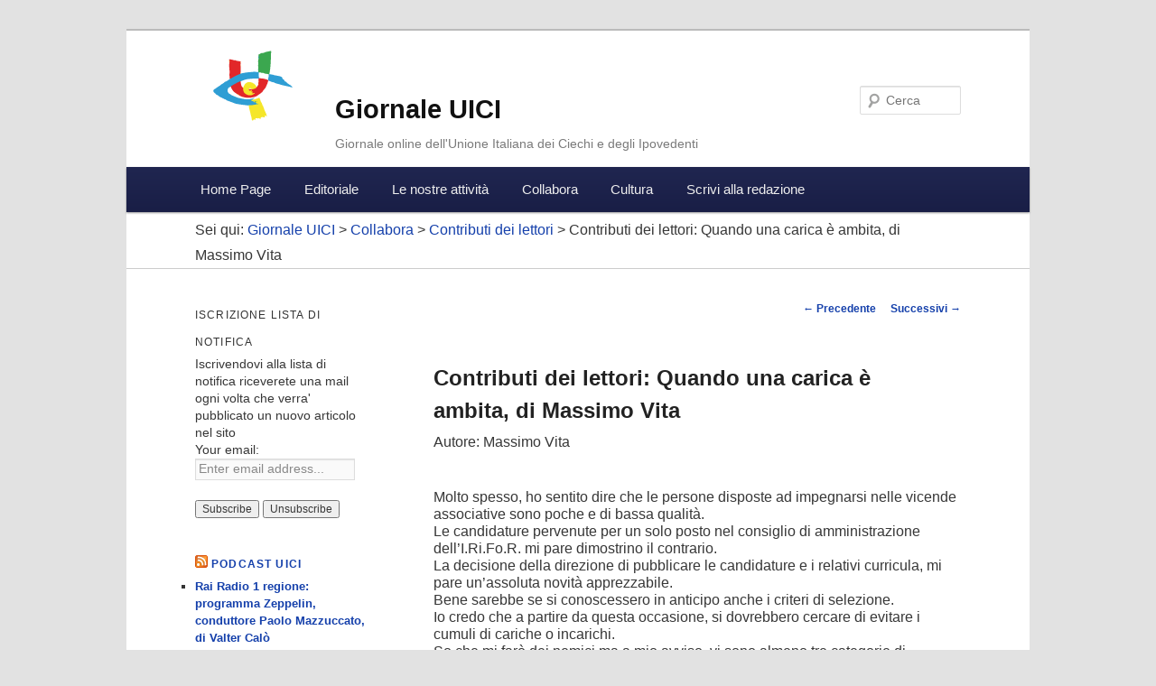

--- FILE ---
content_type: text/html; charset=UTF-8
request_url: https://giornale.uici.it/contributi-dei-lettori-quando-una-carica-e-ambita-di-massimo-vita/
body_size: 47730
content:
<!DOCTYPE html>
<!--[if IE 6]>
<html id="ie6" lang="it-IT">
<![endif]-->
<!--[if IE 7]>
<html id="ie7" lang="it-IT">
<![endif]-->
<!--[if IE 8]>
<html id="ie8" lang="it-IT">
<![endif]-->
<!--[if !(IE 6) | !(IE 7) | !(IE 8)  ]><!-->
<html lang="it-IT">
<!--<![endif]-->
<head>
<meta charset="UTF-8" />
<meta name="viewport" content="width=device-width" />
<title>Contributi dei lettori: Quando una carica è ambita, di Massimo Vita | Giornale UICI</title>
<link rel="profile" href="http://gmpg.org/xfn/11" />
<link rel="stylesheet" type="text/css" media="all" href="https://giornale.uici.it/wp-content/themes/giornale-uici/style.css" />
<link rel="pingback" href="https://giornale.uici.it/xmlrpc.php" />
<!--[if lt IE 9]>
<script src="https://giornale.uici.it/wp-content/themes/twentyeleven/js/html5.js" type="text/javascript"></script>
<![endif]-->
<meta name='robots' content='max-image-preview:large' />
<link rel='dns-prefetch' href='//s.w.org' />
<script type="text/javascript">
window._wpemojiSettings = {"baseUrl":"https:\/\/s.w.org\/images\/core\/emoji\/13.1.0\/72x72\/","ext":".png","svgUrl":"https:\/\/s.w.org\/images\/core\/emoji\/13.1.0\/svg\/","svgExt":".svg","source":{"concatemoji":"https:\/\/giornale.uici.it\/wp-includes\/js\/wp-emoji-release.min.js?ver=448826b0ed6d493260cb78939645b020"}};
/*! This file is auto-generated */
!function(e,a,t){var n,r,o,i=a.createElement("canvas"),p=i.getContext&&i.getContext("2d");function s(e,t){var a=String.fromCharCode;p.clearRect(0,0,i.width,i.height),p.fillText(a.apply(this,e),0,0);e=i.toDataURL();return p.clearRect(0,0,i.width,i.height),p.fillText(a.apply(this,t),0,0),e===i.toDataURL()}function c(e){var t=a.createElement("script");t.src=e,t.defer=t.type="text/javascript",a.getElementsByTagName("head")[0].appendChild(t)}for(o=Array("flag","emoji"),t.supports={everything:!0,everythingExceptFlag:!0},r=0;r<o.length;r++)t.supports[o[r]]=function(e){if(!p||!p.fillText)return!1;switch(p.textBaseline="top",p.font="600 32px Arial",e){case"flag":return s([127987,65039,8205,9895,65039],[127987,65039,8203,9895,65039])?!1:!s([55356,56826,55356,56819],[55356,56826,8203,55356,56819])&&!s([55356,57332,56128,56423,56128,56418,56128,56421,56128,56430,56128,56423,56128,56447],[55356,57332,8203,56128,56423,8203,56128,56418,8203,56128,56421,8203,56128,56430,8203,56128,56423,8203,56128,56447]);case"emoji":return!s([10084,65039,8205,55357,56613],[10084,65039,8203,55357,56613])}return!1}(o[r]),t.supports.everything=t.supports.everything&&t.supports[o[r]],"flag"!==o[r]&&(t.supports.everythingExceptFlag=t.supports.everythingExceptFlag&&t.supports[o[r]]);t.supports.everythingExceptFlag=t.supports.everythingExceptFlag&&!t.supports.flag,t.DOMReady=!1,t.readyCallback=function(){t.DOMReady=!0},t.supports.everything||(n=function(){t.readyCallback()},a.addEventListener?(a.addEventListener("DOMContentLoaded",n,!1),e.addEventListener("load",n,!1)):(e.attachEvent("onload",n),a.attachEvent("onreadystatechange",function(){"complete"===a.readyState&&t.readyCallback()})),(n=t.source||{}).concatemoji?c(n.concatemoji):n.wpemoji&&n.twemoji&&(c(n.twemoji),c(n.wpemoji)))}(window,document,window._wpemojiSettings);
</script>
<style type="text/css">
img.wp-smiley,
img.emoji {
	display: inline !important;
	border: none !important;
	box-shadow: none !important;
	height: 1em !important;
	width: 1em !important;
	margin: 0 0.07em !important;
	vertical-align: -0.1em !important;
	background: none !important;
	padding: 0 !important;
}
</style>
	<link rel='stylesheet' id='wp-block-library-css'  href='https://giornale.uici.it/wp-includes/css/dist/block-library/style.min.css?ver=448826b0ed6d493260cb78939645b020' type='text/css' media='all' />
<style id='wp-block-library-theme-inline-css' type='text/css'>
.wp-block-audio figcaption{color:#555;font-size:13px;text-align:center}.is-dark-theme .wp-block-audio figcaption{color:hsla(0,0%,100%,.65)}.wp-block-code>code{font-family:Menlo,Consolas,monaco,monospace;color:#1e1e1e;padding:.8em 1em;border:1px solid #ddd;border-radius:4px}.wp-block-embed figcaption{color:#555;font-size:13px;text-align:center}.is-dark-theme .wp-block-embed figcaption{color:hsla(0,0%,100%,.65)}.blocks-gallery-caption{color:#555;font-size:13px;text-align:center}.is-dark-theme .blocks-gallery-caption{color:hsla(0,0%,100%,.65)}.wp-block-image figcaption{color:#555;font-size:13px;text-align:center}.is-dark-theme .wp-block-image figcaption{color:hsla(0,0%,100%,.65)}.wp-block-pullquote{border-top:4px solid;border-bottom:4px solid;margin-bottom:1.75em;color:currentColor}.wp-block-pullquote__citation,.wp-block-pullquote cite,.wp-block-pullquote footer{color:currentColor;text-transform:uppercase;font-size:.8125em;font-style:normal}.wp-block-quote{border-left:.25em solid;margin:0 0 1.75em;padding-left:1em}.wp-block-quote cite,.wp-block-quote footer{color:currentColor;font-size:.8125em;position:relative;font-style:normal}.wp-block-quote.has-text-align-right{border-left:none;border-right:.25em solid;padding-left:0;padding-right:1em}.wp-block-quote.has-text-align-center{border:none;padding-left:0}.wp-block-quote.is-large,.wp-block-quote.is-style-large,.wp-block-quote.is-style-plain{border:none}.wp-block-search .wp-block-search__label{font-weight:700}.wp-block-group:where(.has-background){padding:1.25em 2.375em}.wp-block-separator{border:none;border-bottom:2px solid;margin-left:auto;margin-right:auto;opacity:.4}.wp-block-separator:not(.is-style-wide):not(.is-style-dots){width:100px}.wp-block-separator.has-background:not(.is-style-dots){border-bottom:none;height:1px}.wp-block-separator.has-background:not(.is-style-wide):not(.is-style-dots){height:2px}.wp-block-table thead{border-bottom:3px solid}.wp-block-table tfoot{border-top:3px solid}.wp-block-table td,.wp-block-table th{padding:.5em;border:1px solid;word-break:normal}.wp-block-table figcaption{color:#555;font-size:13px;text-align:center}.is-dark-theme .wp-block-table figcaption{color:hsla(0,0%,100%,.65)}.wp-block-video figcaption{color:#555;font-size:13px;text-align:center}.is-dark-theme .wp-block-video figcaption{color:hsla(0,0%,100%,.65)}.wp-block-template-part.has-background{padding:1.25em 2.375em;margin-top:0;margin-bottom:0}
</style>
<style id='global-styles-inline-css' type='text/css'>
body{--wp--preset--color--black: #000;--wp--preset--color--cyan-bluish-gray: #abb8c3;--wp--preset--color--white: #fff;--wp--preset--color--pale-pink: #f78da7;--wp--preset--color--vivid-red: #cf2e2e;--wp--preset--color--luminous-vivid-orange: #ff6900;--wp--preset--color--luminous-vivid-amber: #fcb900;--wp--preset--color--light-green-cyan: #7bdcb5;--wp--preset--color--vivid-green-cyan: #00d084;--wp--preset--color--pale-cyan-blue: #8ed1fc;--wp--preset--color--vivid-cyan-blue: #0693e3;--wp--preset--color--vivid-purple: #9b51e0;--wp--preset--color--blue: #1982d1;--wp--preset--color--dark-gray: #373737;--wp--preset--color--medium-gray: #666;--wp--preset--color--light-gray: #e2e2e2;--wp--preset--gradient--vivid-cyan-blue-to-vivid-purple: linear-gradient(135deg,rgba(6,147,227,1) 0%,rgb(155,81,224) 100%);--wp--preset--gradient--light-green-cyan-to-vivid-green-cyan: linear-gradient(135deg,rgb(122,220,180) 0%,rgb(0,208,130) 100%);--wp--preset--gradient--luminous-vivid-amber-to-luminous-vivid-orange: linear-gradient(135deg,rgba(252,185,0,1) 0%,rgba(255,105,0,1) 100%);--wp--preset--gradient--luminous-vivid-orange-to-vivid-red: linear-gradient(135deg,rgba(255,105,0,1) 0%,rgb(207,46,46) 100%);--wp--preset--gradient--very-light-gray-to-cyan-bluish-gray: linear-gradient(135deg,rgb(238,238,238) 0%,rgb(169,184,195) 100%);--wp--preset--gradient--cool-to-warm-spectrum: linear-gradient(135deg,rgb(74,234,220) 0%,rgb(151,120,209) 20%,rgb(207,42,186) 40%,rgb(238,44,130) 60%,rgb(251,105,98) 80%,rgb(254,248,76) 100%);--wp--preset--gradient--blush-light-purple: linear-gradient(135deg,rgb(255,206,236) 0%,rgb(152,150,240) 100%);--wp--preset--gradient--blush-bordeaux: linear-gradient(135deg,rgb(254,205,165) 0%,rgb(254,45,45) 50%,rgb(107,0,62) 100%);--wp--preset--gradient--luminous-dusk: linear-gradient(135deg,rgb(255,203,112) 0%,rgb(199,81,192) 50%,rgb(65,88,208) 100%);--wp--preset--gradient--pale-ocean: linear-gradient(135deg,rgb(255,245,203) 0%,rgb(182,227,212) 50%,rgb(51,167,181) 100%);--wp--preset--gradient--electric-grass: linear-gradient(135deg,rgb(202,248,128) 0%,rgb(113,206,126) 100%);--wp--preset--gradient--midnight: linear-gradient(135deg,rgb(2,3,129) 0%,rgb(40,116,252) 100%);--wp--preset--duotone--dark-grayscale: url('#wp-duotone-dark-grayscale');--wp--preset--duotone--grayscale: url('#wp-duotone-grayscale');--wp--preset--duotone--purple-yellow: url('#wp-duotone-purple-yellow');--wp--preset--duotone--blue-red: url('#wp-duotone-blue-red');--wp--preset--duotone--midnight: url('#wp-duotone-midnight');--wp--preset--duotone--magenta-yellow: url('#wp-duotone-magenta-yellow');--wp--preset--duotone--purple-green: url('#wp-duotone-purple-green');--wp--preset--duotone--blue-orange: url('#wp-duotone-blue-orange');--wp--preset--font-size--small: 13px;--wp--preset--font-size--medium: 20px;--wp--preset--font-size--large: 36px;--wp--preset--font-size--x-large: 42px;}.has-black-color{color: var(--wp--preset--color--black) !important;}.has-cyan-bluish-gray-color{color: var(--wp--preset--color--cyan-bluish-gray) !important;}.has-white-color{color: var(--wp--preset--color--white) !important;}.has-pale-pink-color{color: var(--wp--preset--color--pale-pink) !important;}.has-vivid-red-color{color: var(--wp--preset--color--vivid-red) !important;}.has-luminous-vivid-orange-color{color: var(--wp--preset--color--luminous-vivid-orange) !important;}.has-luminous-vivid-amber-color{color: var(--wp--preset--color--luminous-vivid-amber) !important;}.has-light-green-cyan-color{color: var(--wp--preset--color--light-green-cyan) !important;}.has-vivid-green-cyan-color{color: var(--wp--preset--color--vivid-green-cyan) !important;}.has-pale-cyan-blue-color{color: var(--wp--preset--color--pale-cyan-blue) !important;}.has-vivid-cyan-blue-color{color: var(--wp--preset--color--vivid-cyan-blue) !important;}.has-vivid-purple-color{color: var(--wp--preset--color--vivid-purple) !important;}.has-black-background-color{background-color: var(--wp--preset--color--black) !important;}.has-cyan-bluish-gray-background-color{background-color: var(--wp--preset--color--cyan-bluish-gray) !important;}.has-white-background-color{background-color: var(--wp--preset--color--white) !important;}.has-pale-pink-background-color{background-color: var(--wp--preset--color--pale-pink) !important;}.has-vivid-red-background-color{background-color: var(--wp--preset--color--vivid-red) !important;}.has-luminous-vivid-orange-background-color{background-color: var(--wp--preset--color--luminous-vivid-orange) !important;}.has-luminous-vivid-amber-background-color{background-color: var(--wp--preset--color--luminous-vivid-amber) !important;}.has-light-green-cyan-background-color{background-color: var(--wp--preset--color--light-green-cyan) !important;}.has-vivid-green-cyan-background-color{background-color: var(--wp--preset--color--vivid-green-cyan) !important;}.has-pale-cyan-blue-background-color{background-color: var(--wp--preset--color--pale-cyan-blue) !important;}.has-vivid-cyan-blue-background-color{background-color: var(--wp--preset--color--vivid-cyan-blue) !important;}.has-vivid-purple-background-color{background-color: var(--wp--preset--color--vivid-purple) !important;}.has-black-border-color{border-color: var(--wp--preset--color--black) !important;}.has-cyan-bluish-gray-border-color{border-color: var(--wp--preset--color--cyan-bluish-gray) !important;}.has-white-border-color{border-color: var(--wp--preset--color--white) !important;}.has-pale-pink-border-color{border-color: var(--wp--preset--color--pale-pink) !important;}.has-vivid-red-border-color{border-color: var(--wp--preset--color--vivid-red) !important;}.has-luminous-vivid-orange-border-color{border-color: var(--wp--preset--color--luminous-vivid-orange) !important;}.has-luminous-vivid-amber-border-color{border-color: var(--wp--preset--color--luminous-vivid-amber) !important;}.has-light-green-cyan-border-color{border-color: var(--wp--preset--color--light-green-cyan) !important;}.has-vivid-green-cyan-border-color{border-color: var(--wp--preset--color--vivid-green-cyan) !important;}.has-pale-cyan-blue-border-color{border-color: var(--wp--preset--color--pale-cyan-blue) !important;}.has-vivid-cyan-blue-border-color{border-color: var(--wp--preset--color--vivid-cyan-blue) !important;}.has-vivid-purple-border-color{border-color: var(--wp--preset--color--vivid-purple) !important;}.has-vivid-cyan-blue-to-vivid-purple-gradient-background{background: var(--wp--preset--gradient--vivid-cyan-blue-to-vivid-purple) !important;}.has-light-green-cyan-to-vivid-green-cyan-gradient-background{background: var(--wp--preset--gradient--light-green-cyan-to-vivid-green-cyan) !important;}.has-luminous-vivid-amber-to-luminous-vivid-orange-gradient-background{background: var(--wp--preset--gradient--luminous-vivid-amber-to-luminous-vivid-orange) !important;}.has-luminous-vivid-orange-to-vivid-red-gradient-background{background: var(--wp--preset--gradient--luminous-vivid-orange-to-vivid-red) !important;}.has-very-light-gray-to-cyan-bluish-gray-gradient-background{background: var(--wp--preset--gradient--very-light-gray-to-cyan-bluish-gray) !important;}.has-cool-to-warm-spectrum-gradient-background{background: var(--wp--preset--gradient--cool-to-warm-spectrum) !important;}.has-blush-light-purple-gradient-background{background: var(--wp--preset--gradient--blush-light-purple) !important;}.has-blush-bordeaux-gradient-background{background: var(--wp--preset--gradient--blush-bordeaux) !important;}.has-luminous-dusk-gradient-background{background: var(--wp--preset--gradient--luminous-dusk) !important;}.has-pale-ocean-gradient-background{background: var(--wp--preset--gradient--pale-ocean) !important;}.has-electric-grass-gradient-background{background: var(--wp--preset--gradient--electric-grass) !important;}.has-midnight-gradient-background{background: var(--wp--preset--gradient--midnight) !important;}.has-small-font-size{font-size: var(--wp--preset--font-size--small) !important;}.has-medium-font-size{font-size: var(--wp--preset--font-size--medium) !important;}.has-large-font-size{font-size: var(--wp--preset--font-size--large) !important;}.has-x-large-font-size{font-size: var(--wp--preset--font-size--x-large) !important;}
</style>
<link rel='stylesheet' id='contact-form-7-css'  href='https://giornale.uici.it/wp-content/plugins/contact-form-7/includes/css/styles.css?ver=5.5.6' type='text/css' media='all' />
<link rel='stylesheet' id='honeypot-comments-plugin-styles-css'  href='https://giornale.uici.it/wp-content/plugins/honeypot-comments/public/assets/css/public.css?ver=1.0.0' type='text/css' media='all' />
<link rel='stylesheet' id='twentyeleven-block-style-css'  href='https://giornale.uici.it/wp-content/themes/twentyeleven/blocks.css?ver=20190102' type='text/css' media='all' />
<script type='text/javascript' src='https://giornale.uici.it/wp-includes/js/jquery/jquery.min.js?ver=3.6.0' id='jquery-core-js'></script>
<script type='text/javascript' src='https://giornale.uici.it/wp-includes/js/jquery/jquery-migrate.min.js?ver=3.3.2' id='jquery-migrate-js'></script>
<script type='text/javascript' src='https://giornale.uici.it/wp-content/plugins/honeypot-comments/public/assets/js/public.js?ver=1.0.0' id='honeypot-comments-plugin-script-js'></script>
<link rel="https://api.w.org/" href="https://giornale.uici.it/wp-json/" /><link rel="alternate" type="application/json" href="https://giornale.uici.it/wp-json/wp/v2/posts/4084" /><link rel="EditURI" type="application/rsd+xml" title="RSD" href="https://giornale.uici.it/xmlrpc.php?rsd" />
<link rel="wlwmanifest" type="application/wlwmanifest+xml" href="https://giornale.uici.it/wp-includes/wlwmanifest.xml" /> 

<link rel="canonical" href="https://giornale.uici.it/contributi-dei-lettori-quando-una-carica-e-ambita-di-massimo-vita/" />
<link rel='shortlink' href='https://giornale.uici.it/?p=4084' />
<link rel="alternate" type="application/json+oembed" href="https://giornale.uici.it/wp-json/oembed/1.0/embed?url=https%3A%2F%2Fgiornale.uici.it%2Fcontributi-dei-lettori-quando-una-carica-e-ambita-di-massimo-vita%2F" />
<link rel="alternate" type="text/xml+oembed" href="https://giornale.uici.it/wp-json/oembed/1.0/embed?url=https%3A%2F%2Fgiornale.uici.it%2Fcontributi-dei-lettori-quando-una-carica-e-ambita-di-massimo-vita%2F&#038;format=xml" />
<script type="text/javascript"><!--
function powerpress_pinw(pinw_url){window.open(pinw_url, 'PowerPressPlayer','toolbar=0,status=0,resizable=1,width=460,height=320');	return false;}
//-->
</script>
<script type="text/javascript">
(function(url){
	if(/(?:Chrome\/26\.0\.1410\.63 Safari\/537\.31|WordfenceTestMonBot)/.test(navigator.userAgent)){ return; }
	var addEvent = function(evt, handler) {
		if (window.addEventListener) {
			document.addEventListener(evt, handler, false);
		} else if (window.attachEvent) {
			document.attachEvent('on' + evt, handler);
		}
	};
	var removeEvent = function(evt, handler) {
		if (window.removeEventListener) {
			document.removeEventListener(evt, handler, false);
		} else if (window.detachEvent) {
			document.detachEvent('on' + evt, handler);
		}
	};
	var evts = 'contextmenu dblclick drag dragend dragenter dragleave dragover dragstart drop keydown keypress keyup mousedown mousemove mouseout mouseover mouseup mousewheel scroll'.split(' ');
	var logHuman = function() {
		if (window.wfLogHumanRan) { return; }
		window.wfLogHumanRan = true;
		var wfscr = document.createElement('script');
		wfscr.type = 'text/javascript';
		wfscr.async = true;
		wfscr.src = url + '&r=' + Math.random();
		(document.getElementsByTagName('head')[0]||document.getElementsByTagName('body')[0]).appendChild(wfscr);
		for (var i = 0; i < evts.length; i++) {
			removeEvent(evts[i], logHuman);
		}
	};
	for (var i = 0; i < evts.length; i++) {
		addEvent(evts[i], logHuman);
	}
})('//giornale.uici.it/?wordfence_lh=1&hid=15D39DAD0D738EB86A241B55EE0FB498');
</script><script type="text/javascript">

  var _gaq = _gaq || [];
  _gaq.push(['_setAccount', 'UA-350007-37']);
  _gaq.push(['_trackPageview']);

  (function() {
    var ga = document.createElement('script'); ga.type = 'text/javascript'; ga.async = true;
    ga.src = ('https:' == document.location.protocol ? 'https://ssl' : 'http://www') + '.google-analytics.com/ga.js';
    var s = document.getElementsByTagName('script')[0]; s.parentNode.insertBefore(ga, s);
  })();

</script>
</head>

<body class="post-template-default single single-post postid-4084 single-format-standard wp-embed-responsive two-column left-sidebar">
<div id="page" class="hfeed">
	<header id="branding" role="banner">
		<div class="hgroup">
				<h1 id="site-title"><span><a href="" title="Giornale UICI" rel="home">Giornale UICI</a></span></h1>
				<h2 id="site-description">Giornale online dell&#039;Unione Italiana dei Ciechi e degli Ipovedenti</h2>
		</div>

			
								<form method="get" id="searchform" action="https://giornale.uici.it/">
		<label for="s" class="assistive-text">Cerca</label>
		<input type="text" class="field" name="s" id="s" placeholder="Cerca" />
		<input type="submit" class="submit" name="submit" id="searchsubmit" value="Cerca" />
	</form>
			
			<nav id="access" role="navigation">
				<h3 class="assistive-text">Menu principale</h3>
								<div class="skip-link"><a class="assistive-text" href="#content" title="Vai al contenuto principale">Vai al contenuto principale</a></div>
				<div class="skip-link"><a class="assistive-text" href="#secondary" title="Vai al contenuto secondario">Vai al contenuto secondario</a></div>
				<div class="skip-link">
										    <a class="assistive-text" href="https://giornale.uici.it/wp-login.php?redirect_to=https%3A%2F%2Fgiornale.uici.it%2Fcontributi-dei-lettori-quando-una-carica-e-ambita-di-massimo-vita%2F" title="Accedi">Accedi</a>
					    				</div>
								<div class="menu-menu-principale-container"><ul id="menu-menu-principale" class="menu"><li id="menu-item-456" class="menu-item menu-item-type-post_type menu-item-object-page menu-item-home menu-item-456"><a href="https://giornale.uici.it/">Home Page</a></li>
<li id="menu-item-9" class="menu-item menu-item-type-taxonomy menu-item-object-category menu-item-9"><a href="https://giornale.uici.it/cat/editoriale/">Editoriale</a></li>
<li id="menu-item-21" class="menu-item menu-item-type-post_type menu-item-object-page menu-item-has-children menu-item-21"><a href="https://giornale.uici.it/le-nostre-attivita/">Le nostre attività</a>
<ul class="sub-menu">
	<li id="menu-item-24" class="menu-item menu-item-type-post_type menu-item-object-page menu-item-24"><a href="https://giornale.uici.it/le-nostre-attivita/presidenza-nazionale/">Presidenza Nazionale</a></li>
	<li id="menu-item-23" class="menu-item menu-item-type-post_type menu-item-object-page menu-item-23"><a href="https://giornale.uici.it/le-nostre-attivita/direzione-nazionale/">Direzione Nazionale</a></li>
	<li id="menu-item-22" class="menu-item menu-item-type-post_type menu-item-object-page menu-item-22"><a href="https://giornale.uici.it/le-nostre-attivita/consiglio-nazionale/">Consiglio Nazionale</a></li>
	<li id="menu-item-100" class="menu-item menu-item-type-post_type menu-item-object-page menu-item-100"><a href="https://giornale.uici.it/le-nostre-attivita/consigli-regionali/">Consigli Regionali</a></li>
	<li id="menu-item-107" class="menu-item menu-item-type-post_type menu-item-object-page menu-item-107"><a href="https://giornale.uici.it/le-nostre-attivita/sezioni-provinciali/">Sezioni Provinciali</a></li>
	<li id="menu-item-96" class="menu-item menu-item-type-post_type menu-item-object-page menu-item-96"><a href="https://giornale.uici.it/le-nostre-attivita/commissioni/">Commissioni</a></li>
</ul>
</li>
<li id="menu-item-29" class="menu-item menu-item-type-post_type menu-item-object-page menu-item-has-children menu-item-29"><a href="https://giornale.uici.it/collabora/">Collabora</a>
<ul class="sub-menu">
	<li id="menu-item-113" class="menu-item menu-item-type-post_type menu-item-object-page menu-item-113"><a href="https://giornale.uici.it/collabora/commenti-dei-lettori/">Contributi dei Lettori</a></li>
	<li id="menu-item-535" class="menu-item menu-item-type-post_type menu-item-object-page menu-item-535"><a href="https://giornale.uici.it/collabora/opere-dei-lettori/">Opere dei Lettori</a></li>
	<li id="menu-item-35" class="menu-item menu-item-type-post_type menu-item-object-page menu-item-35"><a href="https://giornale.uici.it/collabora/gruppi-di-lavoro/">Gruppi di lavoro</a></li>
	<li id="menu-item-323" class="menu-item menu-item-type-post_type menu-item-object-page menu-item-323"><a href="https://giornale.uici.it/collabora/argomento-del-mese/">Argomento del Mese</a></li>
	<li id="menu-item-3130" class="menu-item menu-item-type-post_type menu-item-object-page menu-item-3130"><a href="https://giornale.uici.it/collabora/una-bussola-per-orientarsi/">Una Bussola per Orientarsi</a></li>
</ul>
</li>
<li id="menu-item-490" class="menu-item menu-item-type-post_type menu-item-object-page menu-item-has-children menu-item-490"><a href="https://giornale.uici.it/cultura/">Cultura</a>
<ul class="sub-menu">
	<li id="menu-item-321" class="menu-item menu-item-type-post_type menu-item-object-page menu-item-321"><a href="https://giornale.uici.it/cultura/libro-parlato/">Libro Parlato</a></li>
	<li id="menu-item-491" class="menu-item menu-item-type-post_type menu-item-object-page menu-item-491"><a href="https://giornale.uici.it/cultura/beni-culturali/">Beni Culturali</a></li>
</ul>
</li>
<li id="menu-item-112" class="menu-item menu-item-type-post_type menu-item-object-page menu-item-112"><a href="https://giornale.uici.it/scrivi-alla-redazione/">Scrivi alla redazione</a></li>
</ul></div>			</nav><!-- #access -->
			
			<div class="breadcrumbs">
			    Sei qui: <!-- Breadcrumb NavXT 7.0.2 -->
<a title="Vai alla Giornale UICI." href="https://giornale.uici.it">Giornale UICI</a> &gt; <span property="itemListElement" typeof="ListItem"><a property="item" typeof="WebPage" title="Go to the Collabora Categoria archives." href="https://giornale.uici.it/cat/collabora/" class="taxonomy category" ><span property="name">Collabora</span></a><meta property="position" content="2"></span> &gt; <span property="itemListElement" typeof="ListItem"><a property="item" typeof="WebPage" title="Go to the Contributi dei lettori Categoria archives." href="https://giornale.uici.it/cat/collabora/contributi-dei-lettori/" class="taxonomy category" ><span property="name">Contributi dei lettori</span></a><meta property="position" content="3"></span> &gt; Contributi dei lettori: Quando una carica è ambita, di Massimo Vita			</div>
	</header><!-- #branding -->


	<div id="main">

		<div id="primary">
			<div id="content" role="main">

				
					<nav id="nav-single">
						<h3 class="assistive-text">Navigazione articolo</h3>
						<span class="nav-previous"><a href="https://giornale.uici.it/torino-notiziario-audio-redazionale-2/" rel="prev"><span class="meta-nav">&larr;</span> Precedente</a></span>
						<span class="nav-next"><a href="https://giornale.uici.it/una-bella-esperienza-la-consiglio-notizia-tratta-da-la-nazione-pistoia-montecatini/" rel="next">Successivi <span class="meta-nav">&rarr;</span></a></span>
					</nav><!-- #nav-single -->
					
					
<article id="post-4084" class="post-4084 post type-post status-publish format-standard hentry category-contributi-dei-lettori">
	<header class="entry-header">
		<h1 class="entry-title">Contributi dei lettori: Quando una carica è ambita, di Massimo Vita</h1>

				<!-- <div class="entry-meta">
			<span class="sep"> Pubblicato il </span><a href="https://giornale.uici.it/contributi-dei-lettori-quando-una-carica-e-ambita-di-massimo-vita/" title="11:29" rel="bookmark"><time class="entry-date" datetime="2014-10-22T11:29:46+01:00">22 Ottobre 2014</time></a><span class="by-author"> <span class="sep">da  </span> <span class="author vcard"><a class="url fn n" href="https://giornale.uici.it/author/lombardi/" title="Visualizza tutti gli articoli di Simona" rel="author">Simona</a></span></span>		</div> .entry-meta -->
								<div class="autorearticolo">Autore: Massimo Vita</div>
						</header><!-- .entry-header -->

	<div class="entry-content">
		<p>Molto spesso, ho sentito dire che le persone disposte ad impegnarsi nelle vicende associative sono poche e di bassa qualità.<br />
Le candidature pervenute per un solo posto nel consiglio di amministrazione dell’I.Ri.Fo.R. mi pare dimostrino il contrario.<br />
La decisione della direzione di pubblicare le candidature e i relativi curricula, mi pare un’assoluta novità apprezzabile.<br />
Bene sarebbe se si conoscessero in anticipo anche i criteri di selezione.<br />
Io credo che a partire da questa occasione, si dovrebbero cercare di evitare i cumuli di cariche o incarichi.<br />
So che mi farò dei nemici ma a mio avviso, vi sono almeno tre categorie di persone che dovrebbero cedere il passo:<br />
i componenti della direzione, i componenti il consiglio nazionale, i presidenti regionali e i dirigenti della IAPB o di altri organi collaterali.<br />
Non credo che si possano concentrare su una persona tante cariche e tante responsabilità.<br />
Comunque a noi non resta che sperare.</p>
<p>Massimo Vita</p>
			</div><!-- .entry-content -->

	<footer class="entry-meta">
		Questo articolo è stato pubblicato in <a href="https://giornale.uici.it/cat/collabora/contributi-dei-lettori/" rel="category tag">Contributi dei lettori</a> da <a href="https://giornale.uici.it/author/lombardi/">Simona </a>. Aggiungi il <a href="https://giornale.uici.it/contributi-dei-lettori-quando-una-carica-e-ambita-di-massimo-vita/" title="Permalink a Contributi dei lettori: Quando una carica è ambita, di Massimo Vita" rel="bookmark">permalink</a> ai segnalibri.		
			</footer><!-- .entry-meta -->
</article><!-- #post-4084 -->

						<div id="comments">
	
	
			<!-- <p class="nocomments">I commenti sono chiusi.</p> -->
	
	
</div><!-- #comments -->

				
			</div><!-- #content -->
		</div><!-- #primary -->

		<div id="secondary" class="widget-area" role="complementary">
			<aside id="s2_form_widget-2" class="widget s2_form_widget"><h3 class="widget-title">Iscrizione lista di notifica</h3><div class="search">Iscrivendovi alla lista di notifica riceverete una mail ogni volta che verra' pubblicato un nuovo articolo nel sito<form name="s2formwidget" method="post"><input type="hidden" name="ip" value="172.16.30.253" /><span style="display:none !important"><label for="firstname">Leave This Blank:</label><input type="text" id="firstname" name="firstname" /><label for="lastname">Leave This Blank Too:</label><input type="text" id="lastname" name="lastname" /><label for="uri">Do Not Change This:</label><input type="text" id="uri" name="uri" value="http://" /></span><p><label for="s2email">Your email:</label><br><input type="email" name="email" id="s2email" value="Enter email address..." size="20" onfocus="if (this.value === 'Enter email address...') {this.value = '';}" onblur="if (this.value === '') {this.value = 'Enter email address...';}" /></p><p><input type="submit" name="subscribe" value="Subscribe" />&nbsp;<input type="submit" name="unsubscribe" value="Unsubscribe" /></p></form>
</div></aside><aside id="rss-6" class="widget widget_rss"><h3 class="widget-title"><a class="rsswidget rss-widget-feed" href="http://feeds.feedburner.com/GiornaleUici"><img class="rss-widget-icon" style="border:0" width="14" height="14" src="https://giornale.uici.it/wp-includes/images/rss.png" alt="RSS" loading="lazy" /></a> <a class="rsswidget rss-widget-title" href="https://giornale.uici.it/cat/podcasts/">Podcast UICI</a></h3><ul><li><a class='rsswidget' href='https://giornale.uici.it/rai-radio-1-regione-programma-zeppelin-conduttore-paolo-mazzuccato-di-valter-calo/'>Rai Radio 1 regione: programma Zeppelin, conduttore Paolo Mazzuccato, di Valter Calò</a></li><li><a class='rsswidget' href='https://giornale.uici.it/i-passi-della-commissione-studi-musicali-di-antonio-quatraro/'>I passi della Commissione Studi Musicali, di Antonio Quatraro</a></li><li><a class='rsswidget' href='https://giornale.uici.it/conversazioni-darte-frutti-della-terra-racconti-del-mito-il-simbolismo-della-vite-nel-mito-di-dioniso-martedi-30-giugno-2015-dalle-ore-1530-alle-ore-1800/'>Conversazioni  d’arte. Frutti della terra. Racconti del mito. Il simbolismo della vite nel  mito di Dioniso: Martedì 30 Giugno 2015, dalle ore 15,30 alle ore 18,00</a></li><li><a class='rsswidget' href='https://giornale.uici.it/lavoro-e-pensione-lo-stato-dellarte-parliamone-con-gli-amici-di-centralinoplus-slashradio-mercoledi-18-marzo-2015-ore-1600/'>“Lavoro e pensione: lo stato dell’arte. Parliamone con gli amici di centralinoplus”. Slashradio:    mercoledi’ 18 marzo 2015 – ore 16,00.</a></li><li><a class='rsswidget' href='https://giornale.uici.it/slash-radio-7-meeting-online-dei-lettori-di-kaleidos-mercoledi-11-marzo-2015-ore-1500-1800/'>Slash Radio: 7° meeting online dei lettori di Kaleidos. – Mercoledì 11 Marzo 2015 ore 15,00-18,00.</a></li><li><a class='rsswidget' href='https://giornale.uici.it/conversazioni-darte-dimore-castelli-e-palazzi-ditalia-rocche-e-castelli-tra-malatesta-e-montefeltro-parte5/'>Conversazioni d’arte: dimore, castelli e palazzi d’Italia – Rocche e castelli tra Malatesta e Montefeltro – Parte5</a></li><li><a class='rsswidget' href='https://giornale.uici.it/conversazioni-darte-dimore-castelli-e-palazzi-ditalia-rocche-e-castelli-tra-malatesta-e-montefeltro-parte4/'>Conversazioni d’arte: dimore, castelli e palazzi d’Italia – Rocche e castelli tra Malatesta e Montefeltro – Parte4</a></li><li><a class='rsswidget' href='https://giornale.uici.it/conversazioni-darte-dimore-castelli-e-palazzi-ditalia-rocche-e-castelli-tra-malatesta-e-montefeltro-parte3/'>Conversazioni d’arte: dimore, castelli e palazzi d’Italia – Rocche e castelli tra Malatesta e Montefeltro – Parte3</a></li><li><a class='rsswidget' href='https://giornale.uici.it/conversazioni-darte-dimore-castelli-e-palazzi-ditalia-rocche-e-castelli-tra-malatesta-e-montefeltro-parte2/'>Conversazioni d’arte: dimore, castelli e palazzi d’Italia – Rocche e castelli tra Malatesta e Montefeltro – Parte2</a></li><li><a class='rsswidget' href='https://giornale.uici.it/conversazioni-darte-dimore-castelli-e-palazzi-ditalia-rocche-e-castelli-tra-malatesta-e-montefeltro-parte1/'>Conversazioni d’arte: dimore, castelli e palazzi d’Italia – Rocche e castelli tra Malatesta e Montefeltro – Parte1</a></li></ul></aside><aside id="rss-7" class="widget widget_rss"><h3 class="widget-title"><a class="rsswidget rss-widget-feed" href="http://feeds.feedburner.com/Acor3-Programmitv?format=xml"><img class="rss-widget-icon" style="border:0" width="14" height="14" src="https://giornale.uici.it/wp-includes/images/rss.png" alt="RSS" loading="lazy" /></a> <a class="rsswidget rss-widget-title" href="http://www.acor3.it/dblog/pagine.asp?id=2">Programmi TV di Oggi</a></h3><ul><li><a class='rsswidget' href='http://www.televideo.rai.it/televideo/pub/listProgrammiTv.do?fascia=intero&#038;canale=MTV&#038;giorno=0&#038;p=500'>programmiTv - MTV</a> <span class="rss-date">4 Dicembre 2022</span><div class="rssSummary">Programmi 07:00 - MTV News07:30 - Case Pazzesche08:00 - Friendzone: Amici o Fidanzati?09:45 - Calciatori - Giovani Speranze12:00 - New Girl13:00 - Hollywood Heights - Vita Da Popstar13:55 - Scrubs14:50 - The Inbetweeners: Quasi Maturi15:50 - Ginnaste - Vite Parallele 16:40 - Hollywood Heights - Vita Da Popstar17:30 - Catfish: False Identita&#039;18:25 - Ginnaste - [&hellip;]</div> <cite>Acor3.it</cite></li><li><a class='rsswidget' href='http://www.televideo.rai.it/televideo/pub/listProgrammiTv.do?fascia=intero&#038;canale=ALL+MUSIC&#038;giorno=0&#038;p=500'>programmiTv - ALL MUSIC</a> <span class="rss-date">4 Dicembre 2022</span><div class="rssSummary">Programmi 06.30 Star.Meteo.News 09.30 The Club 10.00 Deejay chiama Italia 12.00 Inbox 13.00 13.00 All News 13.05 Inbox 13.30 The Club 14.00 Community 15.00 All music loves you 16.00 16.00 All News 16.05 Rotazione musicale 19.00 All News 19.05 The Club 19.30 19.30 Human Guinea Pigs 20.00 Inbox 21.00 Code Monkeys 21.30 Sons of Butcher [&hellip;]</div> <cite>Acor3.it</cite></li><li><a class='rsswidget' href='http://www.televideo.rai.it/televideo/pub/listProgrammiTv.do?fascia=intero&#038;canale=ITALIA+1&#038;giorno=0&#038;p=500'>programmiTv - ITALIA 1</a> <span class="rss-date">4 Dicembre 2022</span><div class="rssSummary">Programmi 06.35 Cartoni Animati 09.05 Telefilm:Starsky &amp; Hutch 10.10 Telefilm:Supercar 12.15 12.15 Secondo voi 12.25 Studio Aperto 13.00 Studio Sport 13.40 Cartoni animati 14.30 I Simpson 15.00 Telefilm:Paso adelante 15.55 15.55 Telefilm:Wildfire 16.50 Cartoni animati 18.30 Studio Aperto 19.05 Don Luca c&#039;� 19.35 19.35 Medici miei 20.05 Camera caf� 20.30 La ruota della fortuna 21.10 [&hellip;]</div> <cite>Acor3.it</cite></li><li><a class='rsswidget' href='http://www.televideo.rai.it/televideo/pub/listProgrammiTv.do?fascia=intero&#038;canale=LA+7&#038;giorno=0&#038;p=500'>programmiTv - LA 7</a> <span class="rss-date">4 Dicembre 2022</span><div class="rssSummary">Programmi 06:00 - Tg La7/meteo/oroscopo/traffico06:55 - Movie Flash07:00 - Omnibus ? Rassegna stampa07:30 - Tg La707:50 - Omnibus09:50 - Coffee Break11:00 - L?aria che tira12:25 - I men� di Benedetta13:30 - Tg La714:00 - Tg La7 Cronache14:40 - Telefilm: Le strade di San Francisco - Omicidio di primo grado - Una scuola di paura 16:30 [&hellip;]</div> <cite>Acor3.it</cite></li><li><a class='rsswidget' href='http://www.televideo.rai.it/televideo/pub/listProgrammiTv.do?fascia=intero&#038;canale=CANALE+5&#038;giorno=0&#038;p=500'>programmiTv - CANALE 5</a> <span class="rss-date">4 Dicembre 2022</span><div class="rssSummary">Programmi 2/3 06.00 TG5/Traffico/Meteo/Borse e monete 08.00 TG5 Mattina 08.40 Mattino Cinque(TG5-Ore 10) 11.00 Forum 13.00 2/3 13.00 TG5 13.40 Beautiful 14.10 Centovetrine 14.45 Uomini e donne 16.15 2/3 16.15 Amici 16.55 Pomeriggio cinque(All&#039;interno: TG5-5 minuti 17.55) 18.50 Chi vuol essere milionario 20.00 2/3 20.00 TG5 20.30 Striscia la notizia 21.10 Telefilm:Amiche mie 23.30 2/3 [&hellip;]</div> <cite>Acor3.it</cite></li><li><a class='rsswidget' href='http://www.televideo.rai.it/televideo/pub/listProgrammiTv.do?fascia=intero&#038;canale=RETE+4&#038;giorno=0&#038;p=500'>programmiTv - RETE 4</a> <span class="rss-date">4 Dicembre 2022</span><div class="rssSummary">Programmi 05.40 TG4-Rassegna stampa 05.55 Secondo voi/Peste e corna e.. 06.05 Telefilm:Chips/Mediashopping 07.30 Telefilm:Charlie&#039;s Angels 08.30 Telefilm:Hunter 09.30 Febbre d&#039;amore/Bianca 11.30 TG4-Telegiornale 11.40 My Life 12.40 12.40 Telefilm:Detective in corsia 13.30 TG4-Telegiornale 14.00 Sessione pomeridiana:Il tribunale di Forum 15.00 Telefilm:Wolff-Un poliziotto a Berlino 15.55 15.55 Sentieri 16.10 Telefilm:Amiche mie 18.40 Tempesta d&#039;amore(All&#039;interno: TG4-Telegiornale 18.55) 20.20 [&hellip;]</div> <cite>Acor3.it</cite></li><li><a class='rsswidget' href='http://www.televideo.rai.it/televideo/pub/listProgrammiTv.do?fascia=intero&#038;canale=RAITRE&#038;giorno=0&#038;p=500'>programmiTv - RAITRE</a> <span class="rss-date">4 Dicembre 2022</span><div class="rssSummary">Programmi 06.00 Rai News 24 (Buongiorno Regione) 08.15 Rai Educational 524 09.15 Verba volant 777-778 09.20 Cominciamo Bene-Prima 10.05 Cominciamo Bene 12.00 12.00 TG3/Sport Notizie/Meteo 3 12.25 TG3 Agritre 777 12.45 Le storie-Diario italiano 13.05 Terra nostra 777 14.00 TG Regione/TG Regione Meteo 14.20 TG3 777 /Meteo 14.50 TGR Leonardo/TGR Neapolis 15.10 15.10 Flash L.I.S. [&hellip;]</div> <cite>Acor3.it</cite></li><li><a class='rsswidget' href='http://www.televideo.rai.it/televideo/pub/listProgrammiTv.do?fascia=intero&#038;canale=RAIDUE&#038;giorno=0&#038;p=500'>programmiTv - RAIDUE</a> <span class="rss-date">4 Dicembre 2022</span><div class="rssSummary">Programmi 06.00 Zibaldone.../Medicina 33 764 06.25 X Factor-I casting 758 06.55 Quasi le sette/Cartoon Flakes 777 09.45 Rai Educational 524 777-778 10.00 Tg2punto.it 11.00 11.00 Insieme sul Due 13.00 TG2-Giorno 777 /Costume e Societ� 13.55 Medicina 33 764 14.00 Scalo 76 Cargo/Question Time 15.45 Italia allo specchio 16.15 16.15 Ricomincio da qui 17.20 Telefilm:Julia la [&hellip;]</div> <cite>Acor3.it</cite></li><li><a class='rsswidget' href='http://www.televideo.rai.it/televideo/pub/listProgrammiTv.do?fascia=intero&#038;canale=RAIUNO&#038;giorno=0&#038;p=500'>programmiTv - RAIUNO</a> <span class="rss-date">4 Dicembre 2022</span><div class="rssSummary">Programmi 1/3 06.10 Incantesimo 9 06.30 TG1/CCISS 06.45 Unomattina(TG1;L.I.S.;Parlamento; TG1 Turbo;Flash;Meteo Verde 777 ) 10.00 Verdetto finale 11.00 1/3 11.00 Occhio alla spesa 760 (Meteo;TG1) 12.00 La prova del cuoco 759 13.30 Telegiornale/TG1 Economia 14.10 Festa Italiana 599 16.15 1/3 16.15 La vita in diretta 777 (TG Parlamento;TG1;Meteo 777 ) 18.50 L&#039;eredit� 20.00 20.00 Telegiornale [&hellip;]</div> <cite>Acor3.it</cite></li></ul></aside>		</div><!-- #secondary .widget-area -->

	</div><!-- #main -->

	<footer id="colophon" role="contentinfo">

			
<div id="supplementary" class="three">
     <div id="supplementary2">
           <div id="supplementary3">
    		<div id="first" class="widget-area" role="complementary">
		<aside id="text-2" class="widget widget_text"><h3 class="widget-title">Parla con l&#8217;Unione</h3>			<div class="textwidget"><ul class="xoxo blogroll">
<li><a href="http://www.uiciechi.it/radio/radio.asp">Vai alla pagina per Ascoltare la trasmissione "Parla con L'Unione"</a> Con questo link puoi aprire la pagina del sito nazionale ed ascoltare le trasmissioni che vengono trasmesse dalla sede centrale dell’Unione Italiana dei Ciechi e degli Ipovedenti.</li>
<li><a href="mailto:diretta@uiciechi.it">Manda un'email alla diretta di Parla con L'Unione</a></li>
<li><a href="http://www.uiciechi.it/radio/live.asx">Ascolta la diretta (link asx)</a></li>
<li><a href="mms://www.uiciechi.it/RubricaUIC">Ascolta la diretta (link mms)</a></li>
</ul>
</div>
		</aside><aside id="linkcat-83" class="widget widget_links"><h3 class="widget-title">Link Esterni</h3>
	<ul class='xoxo blogroll'>
<li><a href="http://www.handylex.org/">handyLex</a></li>
<li><a href="http://www.letturagevolata.org/letturagevolata/">Lettura Agevolata</a></li>
<li><a href="http://www.redattoresociale.it/">Redattore Sociale</a></li>
<li><a href="http://www.superabile.it/web/it/Home/">Superabile</a></li>
<li><a href="http://www.superando.it/">Superando</a></li>

	</ul>
</aside>
	</div><!-- #first .widget-area -->
	
		<div id="second" class="widget-area" role="complementary">
		<aside id="linkcat-6" class="widget widget_links"><h3 class="widget-title">UICI</h3>
	<ul class='xoxo blogroll'>
<li><a href="http://www.uici.it" title="http://www.uici.it è il nuovo indirizzo del sito dell&#8217;Unione Italiana dei Ciechi e degli Ipovedenti.">Altro indirizzo web dell&#039;Unione Italiana dei Ciechi e degli Ipovedenti</a>
http://www.uici.it è il nuovo indirizzo del sito dell&#8217;Unione Italiana dei Ciechi e degli Ipovedenti.</li>
<li><a href="http://evalues.voicesystems.it/" title="Progetto Evalues: quotidiani da scaricare.">Edicola</a>
Progetto Evalues: quotidiani da scaricare.</li>
<li><a href="http://www.uiciechi.it" title="Sito Istituzionale dell&#8217;Unione Italiana dei Ciechi e degli Ipovedenti">Vai al sito dell&#039;Unione Italiana dei Ciechi e degli Ipovedenti</a>
Sito Istituzionale dell&#8217;Unione Italiana dei Ciechi e degli Ipovedenti</li>
<li><a href="http://www.uiciechi.it/servizi/riviste/main_riv.asp" rel="noopener" title="Con questo link, vai alla pagina per poter cercare le riviste pubblicate sul sito dell&#8217;Unione Italiana dei Ciechi e degli Ipovedenti." target="_blank">Vai alla pagina del motore di ricerca delle riviste dell&#039;Unione</a>
Con questo link, vai alla pagina per poter cercare le riviste pubblicate sul sito dell&#8217;Unione Italiana dei Ciechi e degli Ipovedenti.</li>

	</ul>
</aside>
	</div><!-- #second .widget-area -->
	
		<div id="third" class="widget-area" role="complementary">
		<aside id="nav_menu-2" class="widget widget_nav_menu"><h3 class="widget-title">Enti Collegati</h3><div class="menu-menu-enti-collegati-container"><ul id="menu-menu-enti-collegati" class="menu"><li id="menu-item-750" class="menu-item menu-item-type-post_type menu-item-object-page menu-item-has-children menu-item-750"><a href="https://giornale.uici.it/enti-collegati/">Enti collegati</a>
<ul class="sub-menu">
	<li id="menu-item-751" class="menu-item menu-item-type-post_type menu-item-object-page menu-item-751"><a href="https://giornale.uici.it/enti-collegati/iapb-italia/">Agenzia Prevenzione Cecità &#8211; IAPB ITALIA</a></li>
	<li id="menu-item-752" class="menu-item menu-item-type-post_type menu-item-object-page menu-item-752"><a href="https://giornale.uici.it/enti-collegati/biblioteca-italiana-per-ciechi/">Biblioteca Italiana per ciechi</a></li>
	<li id="menu-item-753" class="menu-item menu-item-type-post_type menu-item-object-page menu-item-753"><a href="https://giornale.uici.it/enti-collegati/federazione-prociechi/">Federazione prociechi</a></li>
	<li id="menu-item-754" class="menu-item menu-item-type-post_type menu-item-object-page menu-item-754"><a href="https://giornale.uici.it/enti-collegati/helen-keller/">Helen Keller</a></li>
	<li id="menu-item-755" class="menu-item menu-item-type-post_type menu-item-object-page menu-item-755"><a href="https://giornale.uici.it/enti-collegati/i-ri-fo-r/">I.Ri.Fo.R.</a></li>
	<li id="menu-item-1027" class="menu-item menu-item-type-post_type menu-item-object-page menu-item-1027"><a href="https://giornale.uici.it/enti-collegati/u-n-i-vo-c/">U.N.I.Vo.C.</a></li>
	<li id="menu-item-3106" class="menu-item menu-item-type-post_type menu-item-object-page menu-item-3106"><a href="https://giornale.uici.it/enti-collegati/centro-nazionale-di-documentazione-giuridica/">C.D.G.</a></li>
</ul>
</li>
</ul></div></aside><aside id="nav_menu-4" class="widget widget_nav_menu"><h3 class="widget-title">Federazioni e Associazioni</h3><div class="menu-menu-federazioni-e-associazioni-container"><ul id="menu-menu-federazioni-e-associazioni" class="menu"><li id="menu-item-756" class="menu-item menu-item-type-post_type menu-item-object-page menu-item-has-children menu-item-756"><a href="https://giornale.uici.it/federazioni-e-associazioni/">Federazioni e Associazioni</a>
<ul class="sub-menu">
	<li id="menu-item-757" class="menu-item menu-item-type-post_type menu-item-object-page menu-item-757"><a href="https://giornale.uici.it/federazioni-e-associazioni/f-a-n-d/">F.A.N.D.</a></li>
	<li id="menu-item-758" class="menu-item menu-item-type-post_type menu-item-object-page menu-item-758"><a href="https://giornale.uici.it/federazioni-e-associazioni/f-i-s-h/">F.I.S.H.</a></li>
	<li id="menu-item-759" class="menu-item menu-item-type-post_type menu-item-object-page menu-item-759"><a href="https://giornale.uici.it/federazioni-e-associazioni/forum-del-terzo-settore/">Forum del Terzo Settore</a></li>
</ul>
</li>
</ul></div></aside><aside id="nav_menu-3" class="widget widget_nav_menu"><h3 class="widget-title">Notizie Internazionali</h3><div class="menu-menu-internazionale-container"><ul id="menu-menu-internazionale" class="menu"><li id="menu-item-760" class="menu-item menu-item-type-post_type menu-item-object-page menu-item-has-children menu-item-760"><a href="https://giornale.uici.it/notizie-internazionali/">Notizie Internazionali</a>
<ul class="sub-menu">
	<li id="menu-item-761" class="menu-item menu-item-type-post_type menu-item-object-page menu-item-761"><a href="https://giornale.uici.it/notizie-internazionali/unione-europea-dei-ciechi/">Unione Europea dei Ciechi</a></li>
	<li id="menu-item-762" class="menu-item menu-item-type-post_type menu-item-object-page menu-item-762"><a href="https://giornale.uici.it/notizie-internazionali/unione-mondiale-dei-ciechi/">Unione Mondiale dei Ciechi</a></li>
</ul>
</li>
</ul></div></aside>	</div><!-- #third .widget-area -->
	         </div>
         </div>
  </div><!-- #supplementary -->

			<div id="site-generator">
				<p><abbr title="Unione Italiana dei Ciechi e degli Ipovedenti">UICI</abbr> - via Borgognona, 38 - 00187 Roma Tel 06.69.98.81 - Fax 06.67.86.815 - numero verde 800 682682 - Part. I.V.A. 00989551007 -
										    <a href="https://giornale.uici.it/wp-login.php?redirect_to=https%3A%2F%2Fgiornale.uici.it%2Fcontributi-dei-lettori-quando-una-carica-e-ambita-di-massimo-vita%2F" title="Accedi" class="hunderline">Accedi</a>
					    				</p>
			</div>
	</footer><!-- #colophon -->
</div><!-- #page -->

<script type='text/javascript' src='https://giornale.uici.it/wp-includes/js/dist/vendor/regenerator-runtime.min.js?ver=0.13.9' id='regenerator-runtime-js'></script>
<script type='text/javascript' src='https://giornale.uici.it/wp-includes/js/dist/vendor/wp-polyfill.min.js?ver=3.15.0' id='wp-polyfill-js'></script>
<script type='text/javascript' id='contact-form-7-js-extra'>
/* <![CDATA[ */
var wpcf7 = {"api":{"root":"https:\/\/giornale.uici.it\/wp-json\/","namespace":"contact-form-7\/v1"}};
/* ]]> */
</script>
<script type='text/javascript' src='https://giornale.uici.it/wp-content/plugins/contact-form-7/includes/js/index.js?ver=5.5.6' id='contact-form-7-js'></script>
</body>
</html>
